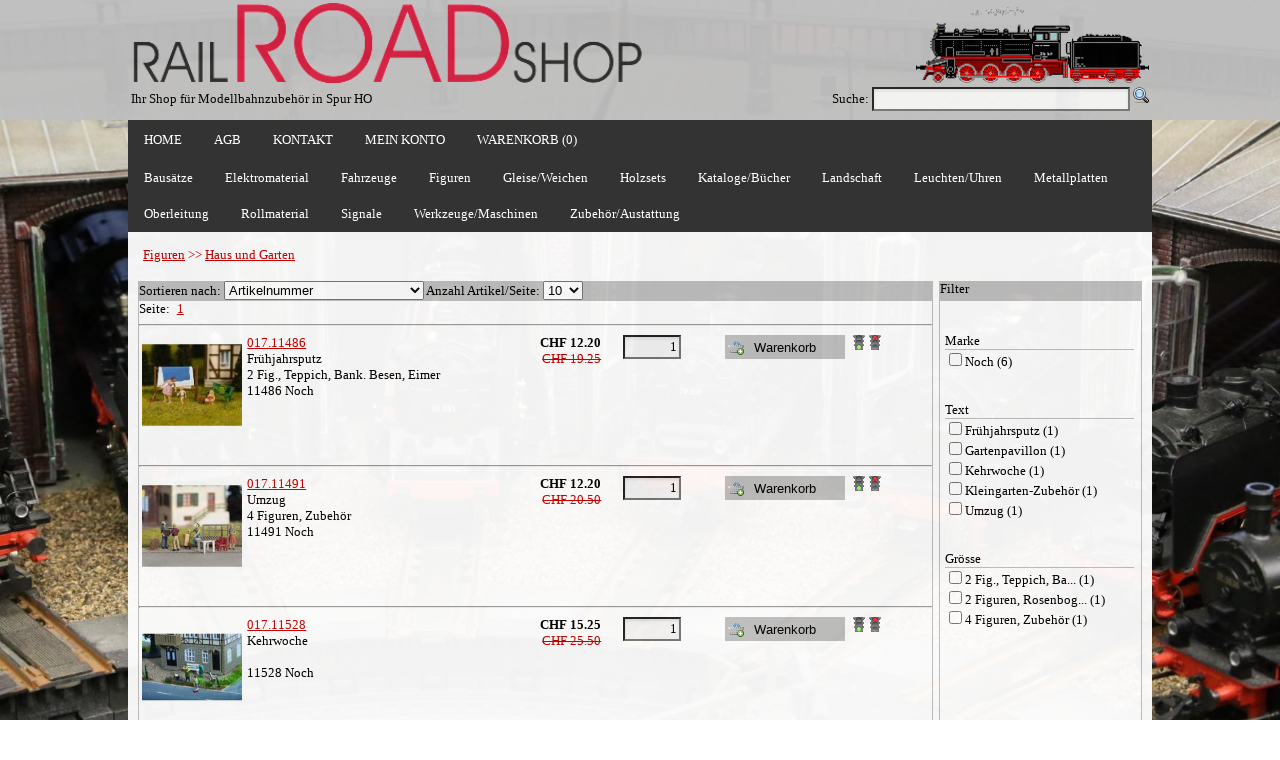

--- FILE ---
content_type: text/html; charset=utf-8
request_url: https://railroadshop.ch/PartList.aspx?Grp=242
body_size: 9556
content:



  
<!DOCTYPE html PUBLIC "-//W3C//DTD XHTML 1.0 Transitional//EN" "http://www.w3.org/TR/xhtml1/DTD/xhtml1-transitional.dtd">


<html lang="de" xmlns="http://www.w3.org/1999/xhtml">
<head id="Head1"><meta charset="utf-8" /><meta name="viewport" content="width=device-width, initial-scale=1" /><meta name="google-site-verification" content="xyhUbddWHuq_41GyDkhDivo_S0X2AHqCsgeWsLU1B2s" /><title>
	RailRoadShop - Shop für Modellbau, Modellbahn und Zubehör
</title><link rel="stylesheet" href="CSS/StyleSheet.min.css" type="text/css" /><link rel="Stylesheet" href="/CSS/jquery-ui-1.9.2.custom.min.css" type="text/css" /><meta name="keywords" content="Noch 11486 Frühjahrsputz, Noch 11491 Umzug, Noch 11528 Kehrwoche, Noch 11857 Gartenpavillon, Noch +14808 Kleingarten-Zubehör, Noch 14832 Möbel: Schlaf &amp; Wohnzimmer, " /><meta name="description" content="RailRoadShop Modellbahnzubehör SHOP für H0" /><meta name="classification" content="shop, modell, modellbau, modellbahn, modelleisenbahn, eisenbahn, sbb, Märklin, Maerklin" /><meta name="keywords" content=",ALBA,Arkowood,Auhagen,Distrelec,Fleischmann,HAG,Heki,HERKAT,Noch,NZG,Peco,Preiser,Proxxon,Rietze,Schneider,Sibalco,Silhouette,Sommerfeldt,SURY AG,UHU,Vollmer,Wiking" /><link rel="shortcut icon" type="image/x-icon" href="/images/favicon.ico" /></head>



<body onkeypress="return CancelReturnKey();" style="background-image: url( ../images/bg.jpg); ">
    <script src="/JS/jquery-1.10.0.min.js" type="text/javascript"></script>
    <script src="/JS/jquery-ui-1.9.2.custom.min.js" type="text/javascript"></script>
    <script type="text/javascript">
        $(function () {
            $("[id$=txtSearch]").autocomplete({
                source: function (request, response) {
                    $.ajax({
                        url: '/Default.aspx/GetAllPartNames',
                        data: "{ 'prefix': '" + request.term + "'}",
                        dataType: "json",
                        type: "POST",
                        contentType: "application/json; charset=utf-8",
                        success: function (data) {
                            response($.map(data.d, function (item) {
                                return {
                                    label: item.split('-')[0],
                                    val: item.split('-')[1]
                                }
                            }))
                        },
                        error: function (response) {
                            alert(response.responseText);
                        },
                        failure: function (response) {
                            alert(response.responseText);
                        }
                    });
                },
                select: function (event, ui) {
                    if(ui.item){
                        $(event.target).val(ui.item.value);
                    }
                    $("[id$=BtnSearch]").trigger('click');
                },
                minLength: 1
            });
        });  
       function CancelReturnKey() {
            if (window.event.keyCode == 13)
                return false;
        }
        
       function PageRedirect(url) 
      {
       location.href= url;
      }

    $(document).ready(function(){
	
	$('ul.tabs li').click(function(){
		var tab_id = $(this).attr('data-tab');

		$('ul.tabs li').removeClass('current');
		$('.tab-content').removeClass('current');

		$(this).addClass('current');
		$("#"+tab_id).addClass('current');
	})

})
    var slideIndex = 1;
    function plusSlides(n) {
      showSlides(slideIndex += n);
    }
    function currentSlide(n) {
  showSlides(slideIndex = n);
}

    function showSlides(n) {
      var i;
      var slides = document.getElementsByClassName("PictureSlide");
      var thumbs = document.getElementsByClassName("PD_Thumbnail");
      if (n > slides.length) {slideIndex = 1}
      if (n < 1) {slideIndex = slides.length}
      for (i = 0; i < slides.length; i++) {
          slides[i].style.display = "none";
      }
      for (i = 0; i < thumbs.length; i++) {
          thumbs[i].className = thumbs[i].className.replace(" activeThumb", "");
      }
      slides[slideIndex-1].style.display = "block";
      thumbs[slideIndex-1].className += " activeThumb";
    }
    </script>
    

   <form method="post" action="./PartList.aspx?Grp=242" id="Form1">
<div class="aspNetHidden">
<input type="hidden" name="__EVENTTARGET" id="__EVENTTARGET" value="" />
<input type="hidden" name="__EVENTARGUMENT" id="__EVENTARGUMENT" value="" />
<input type="hidden" name="__LASTFOCUS" id="__LASTFOCUS" value="" />
<input type="hidden" name="__VIEWSTATE" id="__VIEWSTATE" value="n+spK35U5qqba4Iia7vsE1Q+AgeelnHtv4Ah7roJPKnE7SVw0ZoZyyPbkSXdlMiMYICvscLZa8fP0ocp6EaSehQ72+/8brHxz9LdOw7P6EnoAdfV6s9jshrzUL3iRu+1n2YrL7Ms9aqc9ScT3brsyxq/62cNFDoxYEpp4leG/7a9KfTh5RO85JV9c0hui8jebqlV4YB1i5BGJjYB4sMh5ZW5e/S3tcdXBVxjQgt0TOnICAU/BxRAZ6ycO3IORi0Q76DezFEcb1UjgX06HjM5d6GdEjibApiT/QEPGVlm8EYW30358RkfP19b+Fis0JihdQyUcXM7J0btNT6N5UvkvtTHstT0EFq4EwP1ZTBccxwDYHVpuY/xZyBKdoqjtMAQaUMoRkPbdswKH6zjhjvBGOBeHZuZWB9YZYXGn0mCVvwOk5qVQVyQXWOJlgTdRVEirVzeU5rTroH4OYZ2LqU4Y/c9tMn8irnpFforQaRqR1pk5M0Z7on3R/zoShEtWg0cffBD2BOaGrGeMej7BrA9WR/Yrn6jFXJwKFfnlss6y88c0BP1xBXg27rSghBuuz9cKvNy70ZMv9fzr/712ogIBnnHWzuPrAHVGfYOye7s7hcfdZrsWR0Zl51bPchSkMvqQlW5iLq0mxh72sv6sgtcZsKA0811pLtUqHQJr11uYSTDQvZO5jWUGZJBQ6nxvJcPfBMzbpJQeF29pGn/kichDTflmYSmILJEkeTQ4ToAKKc83vuLEodY4SE+UR3DRkzjcVt0cysDBQO+3pcqjKVYZED7y5A1HkoZ5XOK/tCcvU167DwKj8Lx03PIrFw06K7IjgZW9oHIv0/1vt/5EErXu91ChgM/xCBvTTMuKk1QRo8=" />
</div>

<script type="text/javascript">
//<![CDATA[
var theForm = document.forms['Form1'];
if (!theForm) {
    theForm = document.Form1;
}
function __doPostBack(eventTarget, eventArgument) {
    if (!theForm.onsubmit || (theForm.onsubmit() != false)) {
        theForm.__EVENTTARGET.value = eventTarget;
        theForm.__EVENTARGUMENT.value = eventArgument;
        theForm.submit();
    }
}
//]]>
</script>


<script src="/WebResource.axd?d=pynGkmcFUV13He1Qd6_TZNxUrE-Sl88IjtO8_2J6FQwGWLMja5RYUsvxs13psXOp8Rx7AanLn83hvv4CKaX9BQ2&amp;t=637639001855522152" type="text/javascript"></script>

<div class="aspNetHidden">

	<input type="hidden" name="__VIEWSTATEGENERATOR" id="__VIEWSTATEGENERATOR" value="8C51B507" />
	<input type="hidden" name="__PREVIOUSPAGE" id="__PREVIOUSPAGE" value="3jl04HttuvMDVQCvpltUz1H6nG1GMwZv6LAwVBUAkQ6mkEBCFYLhE-tIivHxXuYbFkk4gZGvfU2CDDmO1hS7vQ2" />
</div>
 
    <div class="Header" >
       <div class="Header_Content">
         <table width="100%">
         <tr >
         <td width="50%" align="left">
              <img id="Image1" src="Images/Logo.gif" style="height:80px;" />
         </td>
         <td width="50%" align="right">
              <img id="Image2" src="Images/train06.gif" style="height:80px;" />
         </td >
         </tr>
         <tr>
           <td  width="50%" class="Header_Title" >
               Ihr Shop für Modellbahnzubehör in Spur HO
           </td>
           <td width="50%" style="vertical-align: bottom; text-align: right;">
                <span id="Label1">Suche:</span>
                <input name="ctl00$txtSearch" type="text" id="txtSearch" class="Tbx_Search" />
                <input type="image" name="ctl00$BtnSearch" id="BtnSearch" src="Images/Search-icon.png" />  
           </td>
         </tr>  
         </table>
         
       </div>
    </div>
    <div class="Menu">
    <ul class="ul_menu">
       <li class="li_Menu"><a href="Home.aspx">HOME</a></li>
       <li class="li_Menu"><a href="GTC.aspx" >AGB</a></li>
       <li class="li_Menu" ><a href="Contact.aspx">KONTAKT</a></li>
       <li class="li_Menu"><a href="CustomerArea.aspx">MEIN KONTO</a></li>
       <li class="li_Menu"><a id="hlBasket" href="Basket.aspx">WARENKORB (0)</a></li>
    </ul>
    </div>
     <div id="PanelMenu" class="DropDown_Menu" OnClick="">
	<ul><li class="dropdown"><span class="dropbtn">Bausätze</span><div class="dropdown-content"><a class="singleHyperlink" href="PartList.aspx?Grp=87">Auf dem Bauernhof</a><a class="singleHyperlink" href="PartList.aspx?Grp=9">Auf dem Land</a><a class="singleHyperlink" href="PartList.aspx?Grp=24">Bahnbetriebswerke</a><a class="singleHyperlink" href="PartList.aspx?Grp=7">Bahnhöfe</a><a class="singleHyperlink" href="PartList.aspx?Grp=8">Bahnsteige</a><a class="singleHyperlink" href="PartList.aspx?Grp=27">Feuerwehr, Polizei, Sanität</a><a class="singleHyperlink" href="PartList.aspx?Grp=16">Freizeit</a><a class="singleHyperlink" href="PartList.aspx?Grp=93">Gast-, Wirtshäuser, Hotel</a><a class="singleHyperlink" href="PartList.aspx?Grp=12">Handwerk</a><a class="singleHyperlink" href="PartList.aspx?Grp=10">In der Stadt</a><a class="singleHyperlink" href="PartList.aspx?Grp=11">Industrie</a><a class="singleHyperlink" href="PartList.aspx?Grp=22">Kirchen/Kapellen</a><a class="singleHyperlink" href="PartList.aspx?Grp=17">Lok- und Güterschuppen</a><a class="singleHyperlink" href="PartList.aspx?Grp=21">Stellwerke</a><a class="singleHyperlink" href="PartList.aspx?Grp=397">Verkaufsläden/-stände</a><a class="singleHyperlink" href="PartList.aspx?Grp=396">Vollmer Sparserie</a></div></li><li class="dropdown"><span class="dropbtn">Elektromaterial</span><div class="dropdown-content"><a class="singleHyperlink" href="PartList.aspx?Grp=20">Befestigungsmaterial</a><a class="singleHyperlink" href="PartList.aspx?Grp=227">Dioden, Transitoren</a><a class="singleHyperlink" href="PartList.aspx?Grp=6">Kabel und Litzen</a><a class="singleHyperlink" href="PartList.aspx?Grp=81">LED, Lampen</a><a class="singleHyperlink" href="PartList.aspx?Grp=138">Leiterplatten</a><a class="singleHyperlink" href="PartList.aspx?Grp=257">Printklemmen</a><a class="singleHyperlink" href="PartList.aspx?Grp=137">Relais</a><a class="singleHyperlink" href="PartList.aspx?Grp=82">Schalter, Taster</a><a class="singleHyperlink" href="PartList.aspx?Grp=83">Steckverbinder, Lötleisten</a><a class="singleHyperlink" href="PartList.aspx?Grp=228">Widerstände, Kondensatoren</a></div></li><li class="dropdown"><span class="dropbtn">Fahrzeuge</span><div class="dropdown-content"><a class="singleHyperlink" href="PartList.aspx?Grp=381">Baufahrzeuge</a><a class="singleHyperlink" href="PartList.aspx?Grp=50">Feuerwehr</a><a class="singleHyperlink" href="PartList.aspx?Grp=53">Lastwagen und LKW-Züge</a><a class="singleHyperlink" href="PartGrp.aspx?Grp=390">Personenwagen und Transporter</a><a class="singleHyperlink" href="PartList.aspx?Grp=55">Polizei und Rettung</a><a class="singleHyperlink" href="PartList.aspx?Grp=54">Reise- und Linienbusse</a><a class="singleHyperlink" href="PartList.aspx?Grp=382">Traktoren</a><a class="singleHyperlink" href="PartList.aspx?Grp=52">Übrige landwirtschaftliche Fahrzeuge</a></div></li><li class="dropdown"><span class="dropbtn">Figuren</span><div class="dropdown-content-m"><a class="multiHyperlink" href="PartList.aspx?Grp=148">Am See, im Schwimmbad, Camping</a><a class="multiHyperlink" href="PartList.aspx?Grp=248">Auf dem Bauernhof</a><a class="multiHyperlink" href="PartGrp.aspx?Grp=332">Auf dem Land</a><a class="multiHyperlink" href="PartGrp.aspx?Grp=326">Bahnpersonal</a><a class="multiHyperlink" href="PartGrp.aspx?Grp=339">Berufe</a><a class="multiHyperlink" href="PartList.aspx?Grp=106">Diverses</a><a class="multiHyperlink" href="PartList.aspx?Grp=405">Erotik</a><a class="multiHyperlink" href="PartList.aspx?Grp=404">Familien</a><a class="multiHyperlink" href="PartList.aspx?Grp=149">Feuerwehr, Rettung</a><a class="multiHyperlink" href="PartList.aspx?Grp=242">Haus und Garten</a><a class="multiHyperlink" href="PartList.aspx?Grp=247">Im Gasthaus/Biergarten</a><a class="multiHyperlink" href="PartList.aspx?Grp=243">Im Wald</a><a class="multiHyperlink" href="PartList.aspx?Grp=3">In der Stadt</a><a class="multiHyperlink" href="PartList.aspx?Grp=244">Kinder, Jugendliche, Schwangere</a><a class="multiHyperlink" href="PartList.aspx?Grp=338">Marktstände</a><a class="multiHyperlink" href="PartList.aspx?Grp=246">Motorräder, Fahrräder</a><a class="multiHyperlink" href="PartList.aspx?Grp=150">Passanten</a><a class="multiHyperlink" href="PartList.aspx?Grp=383">Polizei</a><a class="multiHyperlink" href="PartGrp.aspx?Grp=320">Reisende</a><a class="multiHyperlink" href="PartList.aspx?Grp=151">Rund um die Kirche</a><a class="multiHyperlink" href="PartList.aspx?Grp=384">Sanität</a><a class="multiHyperlink" href="PartList.aspx?Grp=325">Spielplätze, -geräte</a><a class="multiHyperlink" href="PartGrp.aspx?Grp=319">Sport</a><a class="multiHyperlink" href="PartGrp.aspx?Grp=345">Tiere</a><a class="multiHyperlink" href="PartList.aspx?Grp=385">Zoll, Militär</a><a class="multiHyperlink" href="PartList.aspx?Grp=407">Zuschauer</a></div></li><li class="dropdown"><span class="dropbtn">Gleise/Weichen</span><div class="dropdown-content"><a class="singleHyperlink" href="PartList.aspx?Grp=98">Finescale Code 75</a><a class="singleHyperlink" href="PartGrp.aspx?Grp=172">Gleisbau</a><a class="singleHyperlink" href="PartList.aspx?Grp=120">Gleisbildstellwerk</a><a class="singleHyperlink" href="PartList.aspx?Grp=112">HO Setrack Code 100</a><a class="singleHyperlink" href="PartList.aspx?Grp=97">HOm</a><a class="singleHyperlink" href="PartList.aspx?Grp=99">Streamline Code 100</a></div></li><li class="dropdown"><a class="dropbtn" href="Partlist.aspx?Grp=438">Holzsets</a></li><li class="dropdown"><span class="dropbtn">Kataloge/Bücher</span><div class="dropdown-content"><a class="singleHyperlink" href="PartList.aspx?Grp=76">Anleitungen</a><a class="singleHyperlink" href="PartList.aspx?Grp=77">Bücher</a><a class="singleHyperlink" href="PartList.aspx?Grp=29">Kataloge</a></div></li><li class="dropdown"><span class="dropbtn">Landschaft</span><div class="dropdown-content-m"><a class="multiHyperlink" href="PartList.aspx?Grp=104">Arkaden, Mauern</a><a class="multiHyperlink" href="PartList.aspx?Grp=159">Bäume</a><a class="multiHyperlink" href="PartList.aspx?Grp=295">Belaubungsvlies, Dekovlies</a><a class="multiHyperlink" href="PartList.aspx?Grp=230">Blumen, Pflanzen</a><a class="multiHyperlink" href="PartList.aspx?Grp=13">Brücken</a><a class="multiHyperlink" href="PartList.aspx?Grp=41">Büsche, Sträucher</a><a class="multiHyperlink" href="PartList.aspx?Grp=42">Felsen/Geröll</a><a class="multiHyperlink" href="PartList.aspx?Grp=38">Flockage</a><a class="multiHyperlink" href="PartList.aspx?Grp=45">Foliage</a><a class="multiHyperlink" href="PartList.aspx?Grp=408">Gras/Wiese</a><a class="multiHyperlink" href="PartList.aspx?Grp=23">Hintergründe</a><a class="multiHyperlink" href="PartList.aspx?Grp=88">Learning - und Startsets</a><a class="multiHyperlink" href="PartList.aspx?Grp=25">Mauer- , Dachplatte</a><a class="multiHyperlink" href="PartList.aspx?Grp=15">Moos</a><a class="multiHyperlink" href="PartList.aspx?Grp=31">Schnee</a><a class="multiHyperlink" href="PartList.aspx?Grp=39">Schotter</a><a class="multiHyperlink" href="PartList.aspx?Grp=26">Strassen, Wege, Parkplätze</a><a class="multiHyperlink" href="PartList.aspx?Grp=40">Streumaterial</a><a class="multiHyperlink" href="PartList.aspx?Grp=14">Tunnelportale</a><a class="multiHyperlink" href="PartList.aspx?Grp=46">Turf</a><a class="multiHyperlink" href="PartList.aspx?Grp=91">Wasser</a></div></li><li class="dropdown"><span class="dropbtn">Leuchten/Uhren</span><div class="dropdown-content"><a class="singleHyperlink" href="PartList.aspx?Grp=56">Bahnhof, Bahnsteig</a><a class="singleHyperlink" href="PartList.aspx?Grp=57">Ersatzlampen</a><a class="singleHyperlink" href="PartList.aspx?Grp=61">Stadt, Strasse, Park</a><a class="singleHyperlink" href="PartList.aspx?Grp=63">Uhren</a><a class="singleHyperlink" href="PartList.aspx?Grp=58">Wand</a></div></li><li class="dropdown"><a class="dropbtn" href="Partlist.aspx?Grp=260">Metallplatten</a></li><li class="dropdown"><span class="dropbtn">Oberleitung</span><div class="dropdown-content"><a class="singleHyperlink" href="PartList.aspx?Grp=43">HO SBB Fahrdrähte</a><a class="singleHyperlink" href="PartList.aspx?Grp=33">HO SBB Masten</a><a class="singleHyperlink" href="PartList.aspx?Grp=44">HO SBB Zubehör</a><a class="singleHyperlink" href="PartList.aspx?Grp=110">HOm FO</a><a class="singleHyperlink" href="PartList.aspx?Grp=111">HOm RHB</a><a class="singleHyperlink" href="PartList.aspx?Grp=374">Stromabnehmer</a></div></li><li class="dropdown"><span class="dropbtn">Rollmaterial</span><div class="dropdown-content"><a class="singleHyperlink" href="PartList.aspx?Grp=309">Dampflokomotiven</a><a class="singleHyperlink" href="PartList.aspx?Grp=251">Flachwagen</a><a class="singleHyperlink" href="PartList.aspx?Grp=307">Güterwagen</a><a class="singleHyperlink" href="PartList.aspx?Grp=69">Zubehör, Diverses</a></div></li><li class="dropdown"><a class="dropbtn" href="Partlist.aspx?Grp=164">Signale</a></li><li class="dropdown"><span class="dropbtn">Werkzeuge/Maschinen</span><div class="dropdown-content"><a class="singleHyperlink" href="PartList.aspx?Grp=30">Diverses</a><a class="singleHyperlink" href="PartList.aspx?Grp=28">Farben</a><a class="singleHyperlink" href="PartList.aspx?Grp=126">Kleber</a><a class="singleHyperlink" href="PartList.aspx?Grp=92">Lötmaterial</a><a class="singleHyperlink" href="PartList.aspx?Grp=177">Proxxon Maschinen/Zubehör</a></div></li><li class="dropdown"><span class="dropbtn">Zubehör/Austattung</span><div class="dropdown-content"><a class="singleHyperlink" href="PartList.aspx?Grp=70">Diverses</a><a class="singleHyperlink" href="PartList.aspx?Grp=71">Ladegut</a><a class="singleHyperlink" href="PartList.aspx?Grp=73">Schilder</a><a class="singleHyperlink" href="PartList.aspx?Grp=18">Schranken, Andreaskreuze</a><a class="singleHyperlink" href="PartList.aspx?Grp=19">Zäune, Geländer</a></div></li></ul>
</div>   
     
     <div class="Wrapper">
     <div class="Wrapper_Header">
         <div id="Content_PnlGrp" Text="Label">
	<a href="PartGrp.aspx?Grp=155">Figuren</a><span> >> </span><a href="Partlist.aspx?Grp=242">Haus und Garten</a>
</div>
     </div>
        
        <div class="Wrapper_Content">
           <div class="Nav">
             <div class="Nav_Title">
               <span id="Content_Label1" style="display:inline-block;background-color:Silver;width:100%;">Filter</span>
             </div>
             <div id="Content_PanelFilter" class="Nav_Content">
	
             <br></br><div><span Class="Lbl_FilterGrp" style="display:inline-block;width:95%;">Marke</span><div><span title="Noch" Tag="Marke/Noch"><input id="Content_ChkFilter0" type="checkbox" name="ctl00$Content$ChkFilter0" onclick="javascript:setTimeout(&#39;__doPostBack(\&#39;ctl00$Content$ChkFilter0\&#39;,\&#39;\&#39;)&#39;, 0)" /><label for="Content_ChkFilter0">Noch (6)</label></span></div></div><br></br><div><span Class="Lbl_FilterGrp" style="display:inline-block;width:95%;">Text</span><div><span title="Frühjahrsputz" Tag="Text/Frühjahrsputz"><input id="Content_ChkFilter1" type="checkbox" name="ctl00$Content$ChkFilter1" onclick="javascript:setTimeout(&#39;__doPostBack(\&#39;ctl00$Content$ChkFilter1\&#39;,\&#39;\&#39;)&#39;, 0)" /><label for="Content_ChkFilter1">Frühjahrsputz (1)</label></span></div><div><span title="Gartenpavillon" Tag="Text/Gartenpavillon"><input id="Content_ChkFilter2" type="checkbox" name="ctl00$Content$ChkFilter2" onclick="javascript:setTimeout(&#39;__doPostBack(\&#39;ctl00$Content$ChkFilter2\&#39;,\&#39;\&#39;)&#39;, 0)" /><label for="Content_ChkFilter2">Gartenpavillon (1)</label></span></div><div><span title="Kehrwoche" Tag="Text/Kehrwoche"><input id="Content_ChkFilter3" type="checkbox" name="ctl00$Content$ChkFilter3" onclick="javascript:setTimeout(&#39;__doPostBack(\&#39;ctl00$Content$ChkFilter3\&#39;,\&#39;\&#39;)&#39;, 0)" /><label for="Content_ChkFilter3">Kehrwoche (1)</label></span></div><div><span title="Kleingarten-Zubehör" Tag="Text/Kleingarten-Zubehör"><input id="Content_ChkFilter4" type="checkbox" name="ctl00$Content$ChkFilter4" onclick="javascript:setTimeout(&#39;__doPostBack(\&#39;ctl00$Content$ChkFilter4\&#39;,\&#39;\&#39;)&#39;, 0)" /><label for="Content_ChkFilter4">Kleingarten-Zubehör (1)</label></span></div><div><span title="Umzug" Tag="Text/Umzug"><input id="Content_ChkFilter5" type="checkbox" name="ctl00$Content$ChkFilter5" onclick="javascript:setTimeout(&#39;__doPostBack(\&#39;ctl00$Content$ChkFilter5\&#39;,\&#39;\&#39;)&#39;, 0)" /><label for="Content_ChkFilter5">Umzug (1)</label></span></div></div><br></br><div><span Class="Lbl_FilterGrp" style="display:inline-block;width:95%;">Grösse</span><div><span title="2 Fig., Teppich, Bank. Besen, Eimer" Tag="Grösse/2 Fig., Teppich, Bank. Besen, Eimer"><input id="Content_ChkFilter6" type="checkbox" name="ctl00$Content$ChkFilter6" onclick="javascript:setTimeout(&#39;__doPostBack(\&#39;ctl00$Content$ChkFilter6\&#39;,\&#39;\&#39;)&#39;, 0)" /><label for="Content_ChkFilter6">2 Fig., Teppich, Ba... (1)</label></span></div><div><span title="2 Figuren, Rosenbogen, Starenkasten" Tag="Grösse/2 Figuren, Rosenbogen, Starenkasten"><input id="Content_ChkFilter7" type="checkbox" name="ctl00$Content$ChkFilter7" onclick="javascript:setTimeout(&#39;__doPostBack(\&#39;ctl00$Content$ChkFilter7\&#39;,\&#39;\&#39;)&#39;, 0)" /><label for="Content_ChkFilter7">2 Figuren, Rosenbog... (1)</label></span></div><div><span title="4 Figuren, Zubehör" Tag="Grösse/4 Figuren, Zubehör"><input id="Content_ChkFilter8" type="checkbox" name="ctl00$Content$ChkFilter8" onclick="javascript:setTimeout(&#39;__doPostBack(\&#39;ctl00$Content$ChkFilter8\&#39;,\&#39;\&#39;)&#39;, 0)" /><label for="Content_ChkFilter8">4 Figuren, Zubehör (1)</label></span></div></div>
</div>
           </div>
            <div class="Main">
               <div id="Content_Panel1" class="Main_Title">
	
                 <span id="Content_Label2">Sortieren nach:</span>
                  <select name="ctl00$Content$CmbSort" onchange="javascript:setTimeout(&#39;__doPostBack(\&#39;ctl00$Content$CmbSort\&#39;,\&#39;\&#39;)&#39;, 0)" id="Content_CmbSort" style="width:200px;">
		<option selected="selected" value="Artikelnummer">Artikelnummer</option>
		<option value="Preis absteigend">Preis absteigend</option>
		<option value="Preis aufsteigend">Preis aufsteigend</option>
		<option value="Text absteigend">Text absteigend</option>
		<option value="Text aufsteigend">Text aufsteigend</option>

	</select>
                  <span id="Content_Label3">  Anzahl Artikel/Seite:</span>
                  <select name="ctl00$Content$CmbMaxItems" onchange="javascript:setTimeout(&#39;__doPostBack(\&#39;ctl00$Content$CmbMaxItems\&#39;,\&#39;\&#39;)&#39;, 0)" id="Content_CmbMaxItems" style="width:40px;">
		<option selected="selected" value="10">10</option>
		<option value="20">20</option>
		<option value="50">50</option>

	</select>
                  
                
</div>
                <div class ="Main_Content">
                    <form action="">
                        <table id="Content_TblPage1" cellspacing="0" cellpadding="0" style="border-collapse:collapse;">
	<tr>
		<td>Seite: </td><td align="center" style="width:20px;"><a href="Partlist.aspx?Page=1">1</a></td>
	</tr>
</table>
                        <hr />
                        <div id="Content_PanelParts">
	
                        <table class="Table_plist" style="width:100%;">
		<tr>
			<td valign="top" style="width:10%;"><input type="image" name="ctl00$Content$ctl24" itemprop="image" src="Shop_Images_Klein/017.11486.jpg" alt="017.11486, Frühjahrsputz, 2 Fig., Teppich, Bank. Besen, Eimer, 11486" onclick="javascript:WebForm_DoPostBackWithOptions(new WebForm_PostBackOptions(&quot;ctl00$Content$ctl24&quot;, &quot;&quot;, false, &quot;&quot;, &quot;partDetail.aspx?ID=32567Link=PartList.aspx&quot;, false, false))" style="width:100px;" /></td><td valign="top" style="width:30%;"><a href="partDetail.aspx?ID=32567Link=PartList.aspx"><span itemprop="identifier" content="mpn:017.11486">017.11486</span></br></a><span><span itemprop="name" content="Frühjahrsputz">Frühjahrsputz</span><br/>2 Fig., Teppich, Bank. Besen, Eimer<br/>11486 <span itemprop="brand" content="Noch">Noch</span></span></td><td align="right" valign="top" style="width:15%;"><div><span style="font-weight:bold;">CHF 12.20</span></div><div><span class="Lbl_ListOldPrice">CHF 19.25</span></div></td><td align="right" valign="top" style="width:10%;"><input name="ctl00$Content$Tbx_Quantity32567 Accessory" type="text" value="1" id="Content_Tbx_Quantity32567 Accessory" class="Tbx_Quantity" /></td><td align="left" valign="top" style="width:5%;"><span></span></td><td align="left" valign="top" style="width:10%;"><input type="submit" name="ctl00$Content$Btn32567" value="Warenkorb" onclick="javascript:WebForm_DoPostBackWithOptions(new WebForm_PostBackOptions(&quot;ctl00$Content$Btn32567&quot;, &quot;&quot;, false, &quot;&quot;, &quot;Basket.aspx?Add=32567&quot;, false, false))" id="Content_Btn32567" title="Artikel in den Warenkorb legen." class="Btn_Basket" Tag="32567" /></td><td valign="top" style="width:10%;"><img title="Artikel ab Lager verfübgar" src="Images/PunktGr%C3%BCn.gif" /><img title="Auslaufartikel - wird nicht mehr bestellt!" src="Images/PunktRot.gif" /></td>
		</tr><tr>
			<td><br/></td><td><br/></td><td><br/></td><td><br/></td><td><br/></td><td><br/></td><td><br/></td>
		</tr>
	</table><hr></hr><table class="Table_plist" style="width:100%;">
		<tr>
			<td valign="top" style="width:10%;"><input type="image" name="ctl00$Content$ctl36" itemprop="image" src="Shop_Images_Klein/017.11491.jpg" alt="017.11491, Umzug, 4 Figuren, Zubehör, 11491" onclick="javascript:WebForm_DoPostBackWithOptions(new WebForm_PostBackOptions(&quot;ctl00$Content$ctl36&quot;, &quot;&quot;, false, &quot;&quot;, &quot;partDetail.aspx?ID=32568Link=PartList.aspx&quot;, false, false))" style="width:100px;" /></td><td valign="top" style="width:30%;"><a href="partDetail.aspx?ID=32568Link=PartList.aspx"><span itemprop="identifier" content="mpn:017.11491">017.11491</span></br></a><span><span itemprop="name" content="Umzug">Umzug</span><br/>4 Figuren, Zubehör<br/>11491 <span itemprop="brand" content="Noch">Noch</span></span></td><td align="right" valign="top" style="width:15%;"><div><span style="font-weight:bold;">CHF 12.20</span></div><div><span class="Lbl_ListOldPrice">CHF 20.50</span></div></td><td align="right" valign="top" style="width:10%;"><input name="ctl00$Content$Tbx_Quantity32568 Accessory" type="text" value="1" id="Content_Tbx_Quantity32568 Accessory" class="Tbx_Quantity" /></td><td align="left" valign="top" style="width:5%;"><span></span></td><td align="left" valign="top" style="width:10%;"><input type="submit" name="ctl00$Content$Btn32568" value="Warenkorb" onclick="javascript:WebForm_DoPostBackWithOptions(new WebForm_PostBackOptions(&quot;ctl00$Content$Btn32568&quot;, &quot;&quot;, false, &quot;&quot;, &quot;Basket.aspx?Add=32568&quot;, false, false))" id="Content_Btn32568" title="Artikel in den Warenkorb legen." class="Btn_Basket" Tag="32568" /></td><td valign="top" style="width:10%;"><img title="Artikel ab Lager verfübgar" src="Images/PunktGr%C3%BCn.gif" /><img title="Auslaufartikel - wird nicht mehr bestellt!" src="Images/PunktRot.gif" /></td>
		</tr><tr>
			<td><br/></td><td><br/></td><td><br/></td><td><br/></td><td><br/></td><td><br/></td><td><br/></td>
		</tr>
	</table><hr></hr><table class="Table_plist" style="width:100%;">
		<tr>
			<td valign="top" style="width:10%;"><input type="image" name="ctl00$Content$ctl48" itemprop="image" src="Shop_Images_Klein/017.11528.jpg" alt="017.11528, Kehrwoche, , 11528" onclick="javascript:WebForm_DoPostBackWithOptions(new WebForm_PostBackOptions(&quot;ctl00$Content$ctl48&quot;, &quot;&quot;, false, &quot;&quot;, &quot;partDetail.aspx?ID=33389Link=PartList.aspx&quot;, false, false))" style="width:100px;" /></td><td valign="top" style="width:30%;"><a href="partDetail.aspx?ID=33389Link=PartList.aspx"><span itemprop="identifier" content="mpn:017.11528">017.11528</span></br></a><span><span itemprop="name" content="Kehrwoche">Kehrwoche</span><br/><br/>11528 <span itemprop="brand" content="Noch">Noch</span></span></td><td align="right" valign="top" style="width:15%;"><div><span style="font-weight:bold;">CHF 15.25</span></div><div><span class="Lbl_ListOldPrice">CHF 25.50</span></div></td><td align="right" valign="top" style="width:10%;"><input name="ctl00$Content$Tbx_Quantity33389 Accessory" type="text" value="1" id="Content_Tbx_Quantity33389 Accessory" class="Tbx_Quantity" /></td><td align="left" valign="top" style="width:5%;"><span></span></td><td align="left" valign="top" style="width:10%;"><input type="submit" name="ctl00$Content$Btn33389" value="Warenkorb" onclick="javascript:WebForm_DoPostBackWithOptions(new WebForm_PostBackOptions(&quot;ctl00$Content$Btn33389&quot;, &quot;&quot;, false, &quot;&quot;, &quot;Basket.aspx?Add=33389&quot;, false, false))" id="Content_Btn33389" title="Artikel in den Warenkorb legen." class="Btn_Basket" Tag="33389" /></td><td valign="top" style="width:10%;"><img title="Artikel ab Lager verfübgar" src="Images/PunktGr%C3%BCn.gif" /><img title="Auslaufartikel - wird nicht mehr bestellt!" src="Images/PunktRot.gif" /></td>
		</tr><tr>
			<td><br/></td><td><br/></td><td><br/></td><td><br/></td><td><br/></td><td><br/></td><td><br/></td>
		</tr>
	</table><hr></hr><table class="Table_plist" style="width:100%;">
		<tr>
			<td valign="top" style="width:10%;"><input type="image" name="ctl00$Content$ctl60" itemprop="image" src="Shop_Images_Klein/017.11857.jpg" alt="017.11857, Gartenpavillon, 2 Figuren, Rosenbogen, Starenkasten, 11857" onclick="javascript:WebForm_DoPostBackWithOptions(new WebForm_PostBackOptions(&quot;ctl00$Content$ctl60&quot;, &quot;&quot;, false, &quot;&quot;, &quot;partDetail.aspx?ID=32581Link=PartList.aspx&quot;, false, false))" style="width:100px;" /></td><td valign="top" style="width:30%;"><a href="partDetail.aspx?ID=32581Link=PartList.aspx"><span itemprop="identifier" content="mpn:017.11857">017.11857</span></br></a><span><span itemprop="name" content="Gartenpavillon">Gartenpavillon</span><br/>2 Figuren, Rosenbogen, Starenkasten<br/>11857 <span itemprop="brand" content="Noch">Noch</span></span></td><td align="right" valign="top" style="width:15%;"><div><span style="font-weight:bold;">CHF 17.80</span></div><div><span class="Lbl_ListOldPrice">CHF 26.15</span></div></td><td align="right" valign="top" style="width:10%;"><input name="ctl00$Content$Tbx_Quantity32581 Accessory" type="text" value="1" id="Content_Tbx_Quantity32581 Accessory" class="Tbx_Quantity" /></td><td align="left" valign="top" style="width:5%;"><span></span></td><td align="left" valign="top" style="width:10%;"><input type="submit" name="ctl00$Content$Btn32581" value="Warenkorb" onclick="javascript:WebForm_DoPostBackWithOptions(new WebForm_PostBackOptions(&quot;ctl00$Content$Btn32581&quot;, &quot;&quot;, false, &quot;&quot;, &quot;Basket.aspx?Add=32581&quot;, false, false))" id="Content_Btn32581" title="Artikel in den Warenkorb legen." class="Btn_Basket" Tag="32581" /></td><td valign="top" style="width:10%;"><img title="Artikel ab Lager verfübgar" src="Images/PunktGr%C3%BCn.gif" /><img title="Auslaufartikel - wird nicht mehr bestellt!" src="Images/PunktRot.gif" /></td>
		</tr><tr>
			<td><br/></td><td><br/></td><td><br/></td><td><br/></td><td><br/></td><td><br/></td><td><br/></td>
		</tr>
	</table><hr></hr><table class="Table_plist" style="width:100%;">
		<tr>
			<td valign="top" style="width:10%;"><input type="image" name="ctl00$Content$ctl72" itemprop="image" src="Shop_Images_Klein/017.14808.jpg" alt="017.14808, Kleingarten-Zubehör, , +14808" onclick="javascript:WebForm_DoPostBackWithOptions(new WebForm_PostBackOptions(&quot;ctl00$Content$ctl72&quot;, &quot;&quot;, false, &quot;&quot;, &quot;partDetail.aspx?ID=33190Link=PartList.aspx&quot;, false, false))" style="width:100px;" /></td><td valign="top" style="width:30%;"><a href="partDetail.aspx?ID=33190Link=PartList.aspx"><span itemprop="identifier" content="mpn:017.14808">017.14808</span></br></a><span><span itemprop="name" content="Kleingarten-Zubehör">Kleingarten-Zubehör</span><br/><br/>+14808 <span itemprop="brand" content="Noch">Noch</span></span></td><td align="right" valign="top" style="width:15%;"><div><span style="font-weight:bold;">CHF 9.50</span></div><div><span class="Lbl_ListOldPrice">CHF 16.00</span></div></td><td align="right" valign="top" style="width:10%;"><input name="ctl00$Content$Tbx_Quantity33190 Accessory" type="text" value="1" id="Content_Tbx_Quantity33190 Accessory" class="Tbx_Quantity" /></td><td align="left" valign="top" style="width:5%;"><span></span></td><td align="left" valign="top" style="width:10%;"><input type="submit" name="ctl00$Content$Btn33190" value="Warenkorb" onclick="javascript:WebForm_DoPostBackWithOptions(new WebForm_PostBackOptions(&quot;ctl00$Content$Btn33190&quot;, &quot;&quot;, false, &quot;&quot;, &quot;Basket.aspx?Add=33190&quot;, false, false))" id="Content_Btn33190" title="Artikel in den Warenkorb legen." class="Btn_Basket" Tag="33190" /></td><td valign="top" style="width:10%;"><img title="Artikel ab Lager verfübgar" src="Images/PunktGr%C3%BCn.gif" /><img title="Auslaufartikel - wird nicht mehr bestellt!" src="Images/PunktRot.gif" /></td>
		</tr><tr>
			<td><br/></td><td><br/></td><td><br/></td><td><br/></td><td><br/></td><td><br/></td><td><br/></td>
		</tr>
	</table><hr></hr><table class="Table_plist" style="width:100%;">
		<tr>
			<td valign="top" style="width:10%;"><input type="image" name="ctl00$Content$ctl84" itemprop="image" src="Shop_Images_Klein/017.14832.jpg" alt="017.14832, Möbel: Schlaf &amp; Wohnzimmer, , 14832" onclick="javascript:WebForm_DoPostBackWithOptions(new WebForm_PostBackOptions(&quot;ctl00$Content$ctl84&quot;, &quot;&quot;, false, &quot;&quot;, &quot;partDetail.aspx?ID=33560Link=PartList.aspx&quot;, false, false))" style="width:100px;" /></td><td valign="top" style="width:30%;"><a href="partDetail.aspx?ID=33560Link=PartList.aspx"><span itemprop="identifier" content="mpn:017.14832">017.14832</span></br></a><span><span itemprop="name" content="Möbel: Schlaf & Wohnzimmer">Möbel: Schlaf & Wohnzimmer</span><br/><br/>14832 <span itemprop="brand" content="Noch">Noch</span></span></td><td align="right" valign="top" style="width:15%;"><div><span style="font-weight:bold;">CHF 11.10</span></div><div><span class="Lbl_ListOldPrice">CHF 18.50</span></div></td><td align="right" valign="top" style="width:10%;"><input name="ctl00$Content$Tbx_Quantity33560 Accessory" type="text" value="1" id="Content_Tbx_Quantity33560 Accessory" class="Tbx_Quantity" /></td><td align="left" valign="top" style="width:5%;"><span></span></td><td align="left" valign="top" style="width:10%;"><input type="submit" name="ctl00$Content$Btn33560" value="Warenkorb" onclick="javascript:WebForm_DoPostBackWithOptions(new WebForm_PostBackOptions(&quot;ctl00$Content$Btn33560&quot;, &quot;&quot;, false, &quot;&quot;, &quot;Basket.aspx?Add=33560&quot;, false, false))" id="Content_Btn33560" title="Artikel in den Warenkorb legen." class="Btn_Basket" Tag="33560" /></td><td valign="top" style="width:10%;"><img title="Artikel ab Lager verfübgar" src="Images/PunktGr%C3%BCn.gif" /><img title="Auslaufartikel - wird nicht mehr bestellt!" src="Images/PunktRot.gif" /></td>
		</tr><tr>
			<td><br/></td><td><br/></td><td><br/></td><td><br/></td><td><br/></td><td><br/></td><td><br/></td>
		</tr>
	</table><hr></hr>
</div>
                        <table id="Content_TblPage2" cellspacing="0" cellpadding="0" style="border-collapse:collapse;">
	<tr>
		<td>Seite: </td><td align="center" style="width:20px;"><a href="Partlist.aspx?Page=1">1</a></td>
	</tr>
</table>
                    </form>
               </div>
            </div>
        </div>
    </div>

     </form>
</body>
</html>


--- FILE ---
content_type: text/css
request_url: https://railroadshop.ch/CSS/StyleSheet.min.css
body_size: 3066
content:
ul,ul.ul_Menu{overflow:hidden;list-style-type:none}body,li.li_Menu,li.li_Menu a,li.li_Menu a:hover{font-family:verdana}Div.Main,Div.Nav{border-width:thin;border-color:silver}body,li.li_Menu,li.li_Menu a,li.li_Menu a:hover,p{font-size:small}.Btn_Basket,body{background-repeat:no-repeat}.Rbl_CType,ul.tabs{list-style:none}ul,ul.documentList,ul.ul_Menu{list-style-type:none}Div.DropDown_Menu{position:relative;width:80%;min-width:900px;margin-left:auto;margin-right:auto;min-height:24px;z-index:1}ul{margin:0;padding:0;background-color:#333}.dropbtn,li a{display:inline-block;color:#fff;text-align:center;padding:10px 16px;text-decoration:none}.dropdown:hover .dropbtn,li a:hover{background-color:#C00;color:#FFF;font-family:verdana;font-weight:400}li.dropdown{float:left;display:inline-block}.dropdown-content,.dropdown-content-m{display:none;position:absolute;background-color:#f9f9f9;box-shadow:0 8px 16px 0 rgba(0,0,0,.2)}.dropdown-content{min-width:200px}.dropdown-content-m{width:350px}.dropdown:hover .dropdown-content,.dropdown:hover .dropdown-content-m,li.li_Menu a{display:block}.dropdown-content a,.dropdown-content-m a{color:#000;text-decoration:none;display:block;text-align:left;font-size:small}.multiHyperlink{padding:5px 0 5px 4px;float:left;width:171px}.singleHyperlink{padding:6px 16px}.dropdown-content a:hover,.dropdown-content-m a:hover{background-color:silver;color:#000}Div.Menu{position:relative;width:80%;min-width:900px;margin-left:auto;margin-right:auto}ul.ul_Menu{margin:0;padding:0;color:#C00}li.li_Menu{float:left;font-weight:400}li.li_Menu a{color:#fff;text-align:center;padding:12px 16px}li.li_Menu a:hover{background-color:#C00}body{height:100%;padding:0;margin:0;background-size:100%;background-color:#FFF}h2,p{font-family:Verdana}Div.Header{height:120px;width:100%;background-color:silver;opacity:.95;filter:alpha(opacity=95)}Div.Wrapper_Content,Div.Wrapper_Header{position:relative;opacity:.95;filter:alpha(opacity=95);z-index:0;background-color:#FFF}Div.Header_Content{height:120px;width:80%;min-width:900px;margin-left:auto;margin-right:auto}Div.Header_Title{width:100%;vertical-align:bottom}Div.Wrapper{font-weight:400;width:80%;height:100%;min-width:900px;min-height:750px;margin:auto}Div.Wrapper_Header{color:#C00;min-height:24px;padding-left:15px;padding-top:15px}Div.Wrapper_Content{color:#000;height:776px;overflow:auto;padding:1%}a,a:hover,h2,hr{color:#C00}Div.Nav{border-style:none solid solid;height:99%;width:20%;float:right}Div.Nav_Title{height:2.6%;width:100%;background-color:silver}Div.Nav_Content{padding-left:5px;width:99%;height:97.4%;margin-left:auto;overflow:auto}Div.Main{height:99%;width:79%;border-right-style:solid;border-bottom-style:solid;border-left-style:solid}Div.Main_Title{height:2.6%;width:100%;background-color:silver}Div.Main_Content{height:97.4%;width:100%;margin-left:auto;overflow:auto}Div.Default_Panel{Width:100%;Height:346px;overflow:Auto;box-shadow:2px 2Px 2px #888}Div.Default_Main{height:98%;width:79%}.Div_Orders{width:40%;float:left;clear:both}.Div_OrderDetails{width:60%;float:left;height:90%}Div.PD_Info{width:30%;height:56%;float:left;overflow:hidden}div.PD_Picture{width:50%;height:56%;float:left;display:table-cell;vertical-align:middle;text-align:center;padding-top:5px}Div.PD_Desc{padding:5px 5px 5px 15px;width:98%;height:35.5%;overflow:auto}Div.PD_PriceMain,Div.PD_ShortDesc{padding-left:15px}Div.PD_PriceMain{width:100%;height:40%}.PD_PiceStock,.PD_Price2,.PD_PriceStockImages,.PD_WkorbButton,Div.PD_Price{height:auto;width:100%;overflow:hidden}Div.PD_Price2{margin-top:5px}.PD_PriceStock,.PD_ShortDesc,Div.PD_PriceStockImages{margin-top:15px}Div.PD_WkorbButton{text-align:left;margin-top:10px;padding-left:15px;padding-top:1px;padding-bottom:1px}.PanelWarenkorb{height:743.47px}.OrderAlign{margin-left:20%}Div.Thumb,Div.Thumb_Sales,Div.Thumb_Vert{margin:3px;padding:3px;border:thin solid #CCC;box-shadow:2px 2Px 2px #888;text-align:center}Div.Thumb{width:150px;height:300px;float:left}Div.Thumb_DivImg{Width:150px;Height:205px}Img.Thumb_Img{width:150px;Height:auto;cursor:pointer}Div.Thumb_Vert{width:92%}Div.Thumb_Sales{width:40%;float:left}.TableRow,.TableRow_Img{padding-top:10px;vertical-align:top}.PnlSales{margin:15px auto 0;height:95%;width:55%;overflow:auto}Div.Thumb_Vert_DivImg{Width:100%}Img.Thumb_Vert_Img{width:95%;Height:auto}a:hover{font-weight:700}h1{font-size:medium;color:grey}h2{font-size:12px;font-weight:400}.CtlTable{border-collapse:separate;border-spacing:0 0}.Table_Header{background-color:#C00;color:#FFF}.TableRow_Img{text-align:center}.TableData_ZahlungArt{text-align:right;width:150px}.table{width:100%}.Table_plist{font-size:small}.tCell_Warenkorb{padding-left:15px}.Btn,.Btn_Basket,.Btn_Form{min-width:120px;width:auto;height:24px;border-style:none;background-color:silver;color:#000;cursor:pointer}.Btn:disabled,.Btn_Basket:disabled{background-color:#fff}.Btn:hover,.BtnYP:hover,.Btn_Basket:hover,.Btn_Form:hover{background-color:#C00}.Btn[disabled]:hover{background-color:#fff;cursor:default}.Btn_Basket{background-position:3px center;background-color:silver;color:#000;background-image:url(../Images/Basket.gif);width:120px}.Btn_Form{width:204px;font-weight:700;border:none;clear:both;float:left;margin-top:15px}.Btn_Form:Active{box-shadow:0 0 0 1px #C00,inset 0 2px 3px rgba(0,0,0,.2),0 5px 5px rgba(0,0,0,.15);outline:0}.Tbx,.Tbx_Input,.Tbx_Login,.Tbx_Message,.Tbx_Quantity,.Tbx_Search,.Tbx_Voucher{height:18px;width:200px;float:left;box-shadow:inset 0 2px 3px rgba(0,0,0,.1);border-radius:0;background:#f5f5f5;font-family:verdana}.Tbx_Message{height:80px;width:198px;resize:none}.Tbx_Login,.Tbx_Voucher{width:200px;float:none;margin:0}.Tbx_Voucher{width:173px}.Tbx_Input:focus,.Tbx_Login:focus,.Tbx_Message:focus,.Tbx_Quantity:focus,.Tbx_Search:focus,.Tbx_Voucher:focus{background:#fff;box-shadow:0 0 0 1px #C00,inset 0 2px 3px rgba(0,0,0,.2),0 5px 5px rgba(0,0,0,.15);outline:0}.Tbx_Input.cbx{width:204px;height:24px}.Tbx_Quantity{width:50px;text-align:right;float:none;margin:0}.Lbl_Error,.Lbl_Input,.Lbl_Unit,.Tbx_Search{text-align:left}.Tbx_Search{width:250px;float:none;margin:0}.Rbl_CType.horizontal li{display:inline}.Lbl_Input{height:20px;width:100px;float:left}.Lbl_Price{font-size:medium;font-weight:700}.Lbl_Error{font-size:small;color:#C00;height:24px;padding:4px}.Lbl_NewPrice,.Lbl_OldPrice{font-size:medium;font-weight:700}.Lbl_OldPrice{float:left;overflow:hidden;padding-right:30px;color:#C00;text-decoration:line-through}.Lbl_ListOldPrice{color:#C00;text-decoration:line-through}.Lbl_FilterGrp{border-bottom:1px solid silver}.Lbl_Notice{color:#C00}.Lbl_Unit{margin-right:15px}.Img_SperrGut{width:16px}ul.tabs{margin:0;padding:0;background:0 0;width:100%;display:inline-block}ul.tabs .tab-link{background-color:silver;display:inline-block;padding:10px 15px;cursor:pointer;border:1px solid silver;border-bottom:none;border-left:none;float:left;width:16%;box-sizing:border-box}ul.tabs .tab-link:hover{background-color:#C00}.tab-border{width:52%;height:37px;border-bottom:1px solid silver;float:right;box-sizing:border-box;pointer-events:none}ul.tabs li.tab-link.current{background-color:#FFF;border-bottom:none}.tab-content{display:none;padding:15px;height:100%;overflow:auto}.tab-content.current{display:inherit}.PD_PictureThumbs{width:140px;height:56%;float:left;display:block;text-align:center;overflow:auto}.PD_Thumbnail{cursor:pointer;width:80px;height:80px;margin:15px auto auto;border:1px solid silver}.PD_ImgThumb,Div.Tab,div.PD_TabHeader{width:100%}.PD_ImgThumb{height:auto}.PD_Thumbnail:hover,.activeThumb{border:1px solid #C00}Div.Tab{margin-left:0;padding-left:0;height:34%;float:left}div.PD_TabPage{width:100%;height:100%}a.documentLink{color:#C00;text-decoration:underline}a.documentLink:hover{color:#C00;font-weight:700;background-color:#fff}ul.documentList{background-color:#fff}li.documentListItem{color:#fff;width:40%;margin-top:5px;margin-left:15px;float:none}.InputDiv,.InputDivNachricht{display:flex;margin-top:10px}.PD_Img{opacity:1;filter:alpha(opacity=100)}.accessoryList{width:100%}Div.ContentKontaktText{width:40%;clear:both;float:left}.ContentKontaktForm{float:left;text-align:center;background-color:#FFF;height:auto;width:59%;padding:0;margin-left:1%}.KontaktFormInput{height:100%;width:100%}.InputDiv{width:100%;height:30px}.InputButtonDiv{width:auto;height:auto;padding-left:100px}.InputErrorDiv{width:40%;height:30px;text-align:left;flex:1}.InputDivNachricht{height:80px;width:100%}.ui-autocomplete,.ui-menu-item a{width:250px}.FormInputs{height:30px;text-align:left;flex:0 0 350px}.InputDivNachricht .Inputs{height:80px;flex:0 0 350px}.ui-autocomplete.ui-menu .ui-menu-item>a.ui-corner-all,.ui-autocomplete.ui-menu.ui-corner-all{border-radius:0}.ptImage{height:21px}@media screen and (max-width:1400px){ul.tabs .tab-link{width:20%}.tab-border{width:40%}}@media screen and (max-width:1250px){.PD_Img{width:300px;height:300px}Div.PD_Info,Div.PD_Picture,Div.PD_PictureThumbs{height:45%}Div.PD_Info{width:26%}.Lbl_OldPrice{width:100%}}